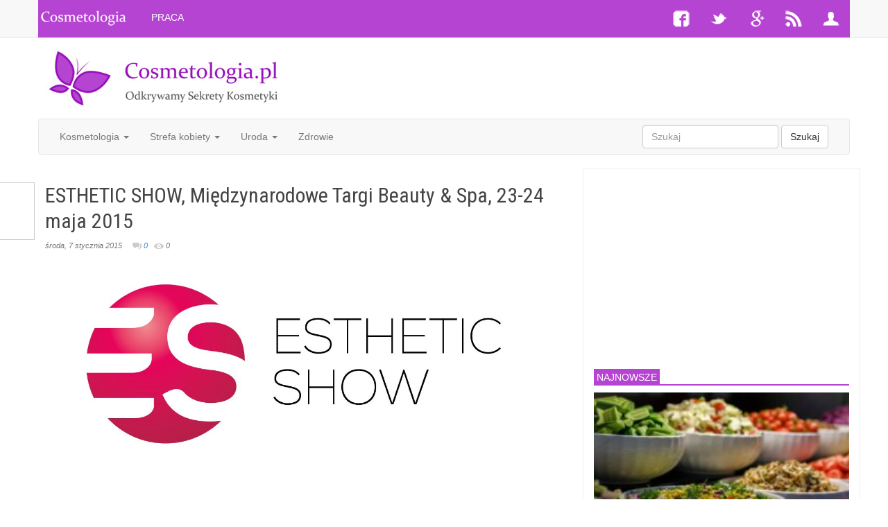

--- FILE ---
content_type: text/html; charset=UTF-8
request_url: https://cosmetologia.pl/esthetic-show-miedzynarodowe-targi-beauty-spa-23-24-maja-2015-4980.html
body_size: 15086
content:
<!DOCTYPE html PUBLIC "-//W3C//DTD XHTML 1.0 Transitional//EN" "http://www.w3.org/TR/xhtml1/DTD/xhtml1-transitional.dtd">
<html xmlns="http://www.w3.org/1999/xhtml" lang="pl-PL">

<head>
<meta http-equiv="X-UA-Compatible" content="IE=edge">
<meta name="viewport" content="width=device-width, initial-scale=1.0">
<meta http-equiv="Content-Type" content="text/html; charset=UTF-8" />
<title>  ESTHETIC SHOW, Międzynarodowe Targi Beauty &#038; Spa, 23-24 maja 2015 | Kosmetologia</title>
  		<meta name="Description" content="ESTHETIC SHOW,  Międzynarodowe Targi Beauty & Spa, które odbędą się 23-24 maja 2015 roku.  To najnowsze i nowoczesne wydarzenie dedykowane do profesjonalistów branży usług kosmetycznych, beauty, spa & wellness. To wydarzenie będące połączeniem targów (prezentacji firmowych) oraz bogatego programu merytorycznego (konferencji, workshopów, konkursów i biznesowych" />
  <meta name="Keywords" content="kosmetologia, uroda, piękno, wizaż, medycyna estetyczna, choroby skóry, kosmetyka naturalna, spa, zabiegi kosmetyczne, strefa kobiety, antykoncepcja, ciąża, macierzyństwo, pielęgnacja ciaża, dietetyka" />
<meta name="robots" content="index,follow,all" /> 
<meta name="distribution" content="global" /> 
<meta name="robots" content="NOODP" />
<meta name="language" content="PL" />
<meta name="DC.title" lang="pl" content="Kosmetologia - Odkrywamy Sekrety Kosmetyki." />
<meta name="DC.creator" content="k4art" />
<meta name="DC.subject" lang="pl" content="Portal poświęcony profesjonalnej kosmetyce i kosmetologii. Najnowsze informacje z dziedziny kosmetologii upiększającej i leczniczej." />
<meta name="DC.identifier" content="http://www.cosmetologia.pl/" />
<meta name="geo.region" content="PL-SL" />
<link href="https://cosmetologia.pl/wp-content/themes/cosmetologia/css/bootstrap.css" rel="stylesheet">
<link rel="stylesheet" href="https://cosmetologia.pl/wp-content/themes/cosmetologia/style.css" type="text/css" media="screen" />
<link rel="shortcut icon" href="https://cosmetologia.pl/wp-content/themes/cosmetologia/favicon.ico" />
<!--[if IE]><link rel="stylesheet" href="https://cosmetologia.pl/wp-content/themes/cosmetologia/ie.css" type="text/css" media="screen" /><![endif]-->
<link rel="alternate" type="application/rss+xml" title="Kosmetologia RSS Feed" href="https://cosmetologia.pl/feed" />
<link rel="pingback" href="https://cosmetologia.pl/xmlrpc.php" />

<script src="https://connect.facebook.net/en_US/all.js#xfbml=1" type="text/javascript"></script>

<meta name='robots' content='max-image-preview:large' />
	<style>img:is([sizes="auto" i], [sizes^="auto," i]) { contain-intrinsic-size: 3000px 1500px }</style>
	<link rel="alternate" type="application/rss+xml" title="Kosmetologia &raquo; ESTHETIC SHOW, Międzynarodowe Targi Beauty &#038; Spa, 23-24 maja 2015 Kanał z komentarzami" href="https://cosmetologia.pl/esthetic-show-miedzynarodowe-targi-beauty-spa-23-24-maja-2015-4980.html/feed" />
<script type="text/javascript">
/* <![CDATA[ */
window._wpemojiSettings = {"baseUrl":"https:\/\/s.w.org\/images\/core\/emoji\/16.0.1\/72x72\/","ext":".png","svgUrl":"https:\/\/s.w.org\/images\/core\/emoji\/16.0.1\/svg\/","svgExt":".svg","source":{"concatemoji":"https:\/\/cosmetologia.pl\/wp-includes\/js\/wp-emoji-release.min.js?ver=6.8.3"}};
/*! This file is auto-generated */
!function(s,n){var o,i,e;function c(e){try{var t={supportTests:e,timestamp:(new Date).valueOf()};sessionStorage.setItem(o,JSON.stringify(t))}catch(e){}}function p(e,t,n){e.clearRect(0,0,e.canvas.width,e.canvas.height),e.fillText(t,0,0);var t=new Uint32Array(e.getImageData(0,0,e.canvas.width,e.canvas.height).data),a=(e.clearRect(0,0,e.canvas.width,e.canvas.height),e.fillText(n,0,0),new Uint32Array(e.getImageData(0,0,e.canvas.width,e.canvas.height).data));return t.every(function(e,t){return e===a[t]})}function u(e,t){e.clearRect(0,0,e.canvas.width,e.canvas.height),e.fillText(t,0,0);for(var n=e.getImageData(16,16,1,1),a=0;a<n.data.length;a++)if(0!==n.data[a])return!1;return!0}function f(e,t,n,a){switch(t){case"flag":return n(e,"\ud83c\udff3\ufe0f\u200d\u26a7\ufe0f","\ud83c\udff3\ufe0f\u200b\u26a7\ufe0f")?!1:!n(e,"\ud83c\udde8\ud83c\uddf6","\ud83c\udde8\u200b\ud83c\uddf6")&&!n(e,"\ud83c\udff4\udb40\udc67\udb40\udc62\udb40\udc65\udb40\udc6e\udb40\udc67\udb40\udc7f","\ud83c\udff4\u200b\udb40\udc67\u200b\udb40\udc62\u200b\udb40\udc65\u200b\udb40\udc6e\u200b\udb40\udc67\u200b\udb40\udc7f");case"emoji":return!a(e,"\ud83e\udedf")}return!1}function g(e,t,n,a){var r="undefined"!=typeof WorkerGlobalScope&&self instanceof WorkerGlobalScope?new OffscreenCanvas(300,150):s.createElement("canvas"),o=r.getContext("2d",{willReadFrequently:!0}),i=(o.textBaseline="top",o.font="600 32px Arial",{});return e.forEach(function(e){i[e]=t(o,e,n,a)}),i}function t(e){var t=s.createElement("script");t.src=e,t.defer=!0,s.head.appendChild(t)}"undefined"!=typeof Promise&&(o="wpEmojiSettingsSupports",i=["flag","emoji"],n.supports={everything:!0,everythingExceptFlag:!0},e=new Promise(function(e){s.addEventListener("DOMContentLoaded",e,{once:!0})}),new Promise(function(t){var n=function(){try{var e=JSON.parse(sessionStorage.getItem(o));if("object"==typeof e&&"number"==typeof e.timestamp&&(new Date).valueOf()<e.timestamp+604800&&"object"==typeof e.supportTests)return e.supportTests}catch(e){}return null}();if(!n){if("undefined"!=typeof Worker&&"undefined"!=typeof OffscreenCanvas&&"undefined"!=typeof URL&&URL.createObjectURL&&"undefined"!=typeof Blob)try{var e="postMessage("+g.toString()+"("+[JSON.stringify(i),f.toString(),p.toString(),u.toString()].join(",")+"));",a=new Blob([e],{type:"text/javascript"}),r=new Worker(URL.createObjectURL(a),{name:"wpTestEmojiSupports"});return void(r.onmessage=function(e){c(n=e.data),r.terminate(),t(n)})}catch(e){}c(n=g(i,f,p,u))}t(n)}).then(function(e){for(var t in e)n.supports[t]=e[t],n.supports.everything=n.supports.everything&&n.supports[t],"flag"!==t&&(n.supports.everythingExceptFlag=n.supports.everythingExceptFlag&&n.supports[t]);n.supports.everythingExceptFlag=n.supports.everythingExceptFlag&&!n.supports.flag,n.DOMReady=!1,n.readyCallback=function(){n.DOMReady=!0}}).then(function(){return e}).then(function(){var e;n.supports.everything||(n.readyCallback(),(e=n.source||{}).concatemoji?t(e.concatemoji):e.wpemoji&&e.twemoji&&(t(e.twemoji),t(e.wpemoji)))}))}((window,document),window._wpemojiSettings);
/* ]]> */
</script>
<style id='wp-emoji-styles-inline-css' type='text/css'>

	img.wp-smiley, img.emoji {
		display: inline !important;
		border: none !important;
		box-shadow: none !important;
		height: 1em !important;
		width: 1em !important;
		margin: 0 0.07em !important;
		vertical-align: -0.1em !important;
		background: none !important;
		padding: 0 !important;
	}
</style>
<link rel='stylesheet' id='wp-block-library-css' href='https://cosmetologia.pl/wp-includes/css/dist/block-library/style.min.css?ver=6.8.3' type='text/css' media='all' />
<style id='classic-theme-styles-inline-css' type='text/css'>
/*! This file is auto-generated */
.wp-block-button__link{color:#fff;background-color:#32373c;border-radius:9999px;box-shadow:none;text-decoration:none;padding:calc(.667em + 2px) calc(1.333em + 2px);font-size:1.125em}.wp-block-file__button{background:#32373c;color:#fff;text-decoration:none}
</style>
<style id='global-styles-inline-css' type='text/css'>
:root{--wp--preset--aspect-ratio--square: 1;--wp--preset--aspect-ratio--4-3: 4/3;--wp--preset--aspect-ratio--3-4: 3/4;--wp--preset--aspect-ratio--3-2: 3/2;--wp--preset--aspect-ratio--2-3: 2/3;--wp--preset--aspect-ratio--16-9: 16/9;--wp--preset--aspect-ratio--9-16: 9/16;--wp--preset--color--black: #000000;--wp--preset--color--cyan-bluish-gray: #abb8c3;--wp--preset--color--white: #ffffff;--wp--preset--color--pale-pink: #f78da7;--wp--preset--color--vivid-red: #cf2e2e;--wp--preset--color--luminous-vivid-orange: #ff6900;--wp--preset--color--luminous-vivid-amber: #fcb900;--wp--preset--color--light-green-cyan: #7bdcb5;--wp--preset--color--vivid-green-cyan: #00d084;--wp--preset--color--pale-cyan-blue: #8ed1fc;--wp--preset--color--vivid-cyan-blue: #0693e3;--wp--preset--color--vivid-purple: #9b51e0;--wp--preset--gradient--vivid-cyan-blue-to-vivid-purple: linear-gradient(135deg,rgba(6,147,227,1) 0%,rgb(155,81,224) 100%);--wp--preset--gradient--light-green-cyan-to-vivid-green-cyan: linear-gradient(135deg,rgb(122,220,180) 0%,rgb(0,208,130) 100%);--wp--preset--gradient--luminous-vivid-amber-to-luminous-vivid-orange: linear-gradient(135deg,rgba(252,185,0,1) 0%,rgba(255,105,0,1) 100%);--wp--preset--gradient--luminous-vivid-orange-to-vivid-red: linear-gradient(135deg,rgba(255,105,0,1) 0%,rgb(207,46,46) 100%);--wp--preset--gradient--very-light-gray-to-cyan-bluish-gray: linear-gradient(135deg,rgb(238,238,238) 0%,rgb(169,184,195) 100%);--wp--preset--gradient--cool-to-warm-spectrum: linear-gradient(135deg,rgb(74,234,220) 0%,rgb(151,120,209) 20%,rgb(207,42,186) 40%,rgb(238,44,130) 60%,rgb(251,105,98) 80%,rgb(254,248,76) 100%);--wp--preset--gradient--blush-light-purple: linear-gradient(135deg,rgb(255,206,236) 0%,rgb(152,150,240) 100%);--wp--preset--gradient--blush-bordeaux: linear-gradient(135deg,rgb(254,205,165) 0%,rgb(254,45,45) 50%,rgb(107,0,62) 100%);--wp--preset--gradient--luminous-dusk: linear-gradient(135deg,rgb(255,203,112) 0%,rgb(199,81,192) 50%,rgb(65,88,208) 100%);--wp--preset--gradient--pale-ocean: linear-gradient(135deg,rgb(255,245,203) 0%,rgb(182,227,212) 50%,rgb(51,167,181) 100%);--wp--preset--gradient--electric-grass: linear-gradient(135deg,rgb(202,248,128) 0%,rgb(113,206,126) 100%);--wp--preset--gradient--midnight: linear-gradient(135deg,rgb(2,3,129) 0%,rgb(40,116,252) 100%);--wp--preset--font-size--small: 13px;--wp--preset--font-size--medium: 20px;--wp--preset--font-size--large: 36px;--wp--preset--font-size--x-large: 42px;--wp--preset--spacing--20: 0.44rem;--wp--preset--spacing--30: 0.67rem;--wp--preset--spacing--40: 1rem;--wp--preset--spacing--50: 1.5rem;--wp--preset--spacing--60: 2.25rem;--wp--preset--spacing--70: 3.38rem;--wp--preset--spacing--80: 5.06rem;--wp--preset--shadow--natural: 6px 6px 9px rgba(0, 0, 0, 0.2);--wp--preset--shadow--deep: 12px 12px 50px rgba(0, 0, 0, 0.4);--wp--preset--shadow--sharp: 6px 6px 0px rgba(0, 0, 0, 0.2);--wp--preset--shadow--outlined: 6px 6px 0px -3px rgba(255, 255, 255, 1), 6px 6px rgba(0, 0, 0, 1);--wp--preset--shadow--crisp: 6px 6px 0px rgba(0, 0, 0, 1);}:where(.is-layout-flex){gap: 0.5em;}:where(.is-layout-grid){gap: 0.5em;}body .is-layout-flex{display: flex;}.is-layout-flex{flex-wrap: wrap;align-items: center;}.is-layout-flex > :is(*, div){margin: 0;}body .is-layout-grid{display: grid;}.is-layout-grid > :is(*, div){margin: 0;}:where(.wp-block-columns.is-layout-flex){gap: 2em;}:where(.wp-block-columns.is-layout-grid){gap: 2em;}:where(.wp-block-post-template.is-layout-flex){gap: 1.25em;}:where(.wp-block-post-template.is-layout-grid){gap: 1.25em;}.has-black-color{color: var(--wp--preset--color--black) !important;}.has-cyan-bluish-gray-color{color: var(--wp--preset--color--cyan-bluish-gray) !important;}.has-white-color{color: var(--wp--preset--color--white) !important;}.has-pale-pink-color{color: var(--wp--preset--color--pale-pink) !important;}.has-vivid-red-color{color: var(--wp--preset--color--vivid-red) !important;}.has-luminous-vivid-orange-color{color: var(--wp--preset--color--luminous-vivid-orange) !important;}.has-luminous-vivid-amber-color{color: var(--wp--preset--color--luminous-vivid-amber) !important;}.has-light-green-cyan-color{color: var(--wp--preset--color--light-green-cyan) !important;}.has-vivid-green-cyan-color{color: var(--wp--preset--color--vivid-green-cyan) !important;}.has-pale-cyan-blue-color{color: var(--wp--preset--color--pale-cyan-blue) !important;}.has-vivid-cyan-blue-color{color: var(--wp--preset--color--vivid-cyan-blue) !important;}.has-vivid-purple-color{color: var(--wp--preset--color--vivid-purple) !important;}.has-black-background-color{background-color: var(--wp--preset--color--black) !important;}.has-cyan-bluish-gray-background-color{background-color: var(--wp--preset--color--cyan-bluish-gray) !important;}.has-white-background-color{background-color: var(--wp--preset--color--white) !important;}.has-pale-pink-background-color{background-color: var(--wp--preset--color--pale-pink) !important;}.has-vivid-red-background-color{background-color: var(--wp--preset--color--vivid-red) !important;}.has-luminous-vivid-orange-background-color{background-color: var(--wp--preset--color--luminous-vivid-orange) !important;}.has-luminous-vivid-amber-background-color{background-color: var(--wp--preset--color--luminous-vivid-amber) !important;}.has-light-green-cyan-background-color{background-color: var(--wp--preset--color--light-green-cyan) !important;}.has-vivid-green-cyan-background-color{background-color: var(--wp--preset--color--vivid-green-cyan) !important;}.has-pale-cyan-blue-background-color{background-color: var(--wp--preset--color--pale-cyan-blue) !important;}.has-vivid-cyan-blue-background-color{background-color: var(--wp--preset--color--vivid-cyan-blue) !important;}.has-vivid-purple-background-color{background-color: var(--wp--preset--color--vivid-purple) !important;}.has-black-border-color{border-color: var(--wp--preset--color--black) !important;}.has-cyan-bluish-gray-border-color{border-color: var(--wp--preset--color--cyan-bluish-gray) !important;}.has-white-border-color{border-color: var(--wp--preset--color--white) !important;}.has-pale-pink-border-color{border-color: var(--wp--preset--color--pale-pink) !important;}.has-vivid-red-border-color{border-color: var(--wp--preset--color--vivid-red) !important;}.has-luminous-vivid-orange-border-color{border-color: var(--wp--preset--color--luminous-vivid-orange) !important;}.has-luminous-vivid-amber-border-color{border-color: var(--wp--preset--color--luminous-vivid-amber) !important;}.has-light-green-cyan-border-color{border-color: var(--wp--preset--color--light-green-cyan) !important;}.has-vivid-green-cyan-border-color{border-color: var(--wp--preset--color--vivid-green-cyan) !important;}.has-pale-cyan-blue-border-color{border-color: var(--wp--preset--color--pale-cyan-blue) !important;}.has-vivid-cyan-blue-border-color{border-color: var(--wp--preset--color--vivid-cyan-blue) !important;}.has-vivid-purple-border-color{border-color: var(--wp--preset--color--vivid-purple) !important;}.has-vivid-cyan-blue-to-vivid-purple-gradient-background{background: var(--wp--preset--gradient--vivid-cyan-blue-to-vivid-purple) !important;}.has-light-green-cyan-to-vivid-green-cyan-gradient-background{background: var(--wp--preset--gradient--light-green-cyan-to-vivid-green-cyan) !important;}.has-luminous-vivid-amber-to-luminous-vivid-orange-gradient-background{background: var(--wp--preset--gradient--luminous-vivid-amber-to-luminous-vivid-orange) !important;}.has-luminous-vivid-orange-to-vivid-red-gradient-background{background: var(--wp--preset--gradient--luminous-vivid-orange-to-vivid-red) !important;}.has-very-light-gray-to-cyan-bluish-gray-gradient-background{background: var(--wp--preset--gradient--very-light-gray-to-cyan-bluish-gray) !important;}.has-cool-to-warm-spectrum-gradient-background{background: var(--wp--preset--gradient--cool-to-warm-spectrum) !important;}.has-blush-light-purple-gradient-background{background: var(--wp--preset--gradient--blush-light-purple) !important;}.has-blush-bordeaux-gradient-background{background: var(--wp--preset--gradient--blush-bordeaux) !important;}.has-luminous-dusk-gradient-background{background: var(--wp--preset--gradient--luminous-dusk) !important;}.has-pale-ocean-gradient-background{background: var(--wp--preset--gradient--pale-ocean) !important;}.has-electric-grass-gradient-background{background: var(--wp--preset--gradient--electric-grass) !important;}.has-midnight-gradient-background{background: var(--wp--preset--gradient--midnight) !important;}.has-small-font-size{font-size: var(--wp--preset--font-size--small) !important;}.has-medium-font-size{font-size: var(--wp--preset--font-size--medium) !important;}.has-large-font-size{font-size: var(--wp--preset--font-size--large) !important;}.has-x-large-font-size{font-size: var(--wp--preset--font-size--x-large) !important;}
:where(.wp-block-post-template.is-layout-flex){gap: 1.25em;}:where(.wp-block-post-template.is-layout-grid){gap: 1.25em;}
:where(.wp-block-columns.is-layout-flex){gap: 2em;}:where(.wp-block-columns.is-layout-grid){gap: 2em;}
:root :where(.wp-block-pullquote){font-size: 1.5em;line-height: 1.6;}
</style>
<link rel="https://api.w.org/" href="https://cosmetologia.pl/wp-json/" /><link rel="alternate" title="JSON" type="application/json" href="https://cosmetologia.pl/wp-json/wp/v2/posts/4980" /><link rel="EditURI" type="application/rsd+xml" title="RSD" href="https://cosmetologia.pl/xmlrpc.php?rsd" />
<meta name="generator" content="WordPress 6.8.3" />
<link rel="canonical" href="https://cosmetologia.pl/esthetic-show-miedzynarodowe-targi-beauty-spa-23-24-maja-2015-4980.html" />
<link rel='shortlink' href='https://cosmetologia.pl/?p=4980' />
<link rel="alternate" title="oEmbed (JSON)" type="application/json+oembed" href="https://cosmetologia.pl/wp-json/oembed/1.0/embed?url=https%3A%2F%2Fcosmetologia.pl%2Festhetic-show-miedzynarodowe-targi-beauty-spa-23-24-maja-2015-4980.html" />
<link rel="alternate" title="oEmbed (XML)" type="text/xml+oembed" href="https://cosmetologia.pl/wp-json/oembed/1.0/embed?url=https%3A%2F%2Fcosmetologia.pl%2Festhetic-show-miedzynarodowe-targi-beauty-spa-23-24-maja-2015-4980.html&#038;format=xml" />
<meta property="og:title" content="ESTHETIC SHOW, Międzynarodowe Targi Beauty &#038; Spa, 23-24 maja 2015" />
<meta property="og:type" content="article" />
<meta property="og:image" content="http://cosmetologia.pl/wp-content/uploads/2015/01/logo-esthetic-show.jpg" />
<meta property="og:url" content="https://cosmetologia.pl/esthetic-show-miedzynarodowe-targi-beauty-spa-23-24-maja-2015-4980.html" />
<meta property="og:description" content="ESTHETIC SHOW, Międzynarodowe Targi Beauty &#038; Spa, które odbędą się 23-24 maja 2015 roku. To najnowsze i nowoczesne wydarzenie dedykowane do profesjonalistów branży usług kosmetycznych, beauty, spa &#038; wellness. To wydarzenie będące połączeniem targów (prezentacji firmowych) oraz bogatego programu merytorycznego (konferencji, workshopów, konkursów i biznesowych spotkań). ESTHETIC SHOW oferuje pełen zakres tematyczny, odpowiadający najnowszym trendom [...]" />
<meta property="og:site_name" content="Kosmetologia" />


<!-- Google Tag Manager -->
<script>(function(w,d,s,l,i){w[l]=w[l]||[];w[l].push({'gtm.start':
new Date().getTime(),event:'gtm.js'});var f=d.getElementsByTagName(s)[0],
j=d.createElement(s),dl=l!='dataLayer'?'&l='+l:'';j.async=true;j.src=
'https://www.googletagmanager.com/gtm.js?id='+i+dl;f.parentNode.insertBefore(j,f);
})(window,document,'script','dataLayer','GTM-PRVM7JDV');</script>
<!-- End Google Tag Manager -->

</head>

<body>
<!-- Google Tag Manager (noscript) -->
<noscript><iframe src="https://www.googletagmanager.com/ns.html?id=GTM-PRVM7JDV"
height="0" width="0" style="display:none;visibility:hidden"></iframe></noscript>
<!-- End Google Tag Manager (noscript) -->

<!-- Fixed navbar -->
    <div class="navbar navbar-default navbar-fixed-top hidden-xs" role="navigation">
      <div class="container">
        <div class="navbar-header">
          <!--<button type="button" class="navbar-toggle" data-toggle="collapse" data-target=".navbar-collapse">
            <span class="sr-only">Toggle navigation</span>
            <span class="icon-bar"></span>
            <span class="icon-bar"></span>
            <span class="icon-bar"></span> 
          </button>-->
          <a class="navbar-brand" href="http://www.cosmetologia.pl/"><img src="https://cosmetologia.pl/wp-content/themes/cosmetologia/images/cosmetologia.png" alt="Kosmetologia - Odkrywamy Sekrety Kosmetyki" /></a>
        </div>
        <div class="navbar-collapse collapse">
          <ul class="nav navbar-nav">
            <li><a href="https://www.cosmetologia.pl/praca/" title="Oferty pracy kosmetolog, dermatolog, kosmetyczka, wizażystka">PRACA</a></li>
            <!--<li><a href="#">WYDARZENIA</a></li>
            <li><a href="#">SZKOLENIA</a></li>-->
          </ul>
          <ul class="nav navbar-nav navbar-right">
            <li><a href="https://www.facebook.com/pages/Kosmetologia-Odkrywamy-Sekrety-Kosmetyki/180764905275232"><img src="https://cosmetologia.pl/wp-content/themes/cosmetologia/images/facebook.png" alt="Facebook" /></a></li>
            <li><a href="https://twitter.com/cosmetologiapl"><img src="https://cosmetologia.pl/wp-content/themes/cosmetologia/images/twitter.png" alt="Twitter" /></a></li>
			<li><a href="https://plus.google.com/+CosmetologiaPl"><img src="https://cosmetologia.pl/wp-content/themes/cosmetologia/images/google.png" alt="Google Plus" /></a></li>
			<li><a href="https://www.cosmetologia.pl/feed"><img src="https://cosmetologia.pl/wp-content/themes/cosmetologia/images/rss.png" alt="RSS reader" /></a></li>
			<li><a href="#"><img src="https://cosmetologia.pl/wp-content/themes/cosmetologia/images/vcard.png" alt="Profile" /></a></li>
          </ul>
        </div><!--/.nav-collapse -->
      </div>
    </div>
	
	

<div class="navmenu navmenu-default navmenu-fixed-left offcanvas">
      <a class="navmenu-brand" href="#">Kosmetologia</a>
      <ul class="nav navmenu-nav">
        	<li class="cat-item cat-item-3"><a href="https://cosmetologia.pl/category/kosmetologia/choroby-skory">Choroby skóry</a>
</li>
	<li class="cat-item cat-item-21"><a href="https://cosmetologia.pl/category/kosmetologia/kosmetyka-naturalna">Kosmetyka naturalna</a>
</li>
	<li class="cat-item cat-item-7"><a href="https://cosmetologia.pl/category/kosmetologia/medycyna-estetyczna">Medycyna estetyczna</a>
</li>
	<li class="cat-item cat-item-10"><a href="https://cosmetologia.pl/category/kosmetologia/nowe-technologie">Nowe technologie</a>
</li>
	<li class="cat-item cat-item-9"><a href="https://cosmetologia.pl/category/kosmetologia/spa">Spa</a>
</li>
	<li class="cat-item cat-item-6"><a href="https://cosmetologia.pl/category/kosmetologia/zabiegi-kosmetyczne">Zabiegi kosmetyczne</a>
</li>
      </ul>
      <ul class="nav navmenu-nav">
        <li><a href="#">Link</a></li>
        <li><a href="#">Link</a></li>
        <li><a href="#">Link</a></li>
        <li class="dropdown">
          <a href="#" class="dropdown-toggle" data-toggle="dropdown">Dropdown <b class="caret"></b></a>
          <ul class="dropdown-menu navmenu-nav">
            <li><a href="#">Action</a></li>
            <li><a href="#">Another action</a></li>
            <li><a href="#">Something else here</a></li>
            <li class="divider"></li>
            <li class="dropdown-header">Nav header</li>
            <li><a href="#">Separated link</a></li>
            <li><a href="#">One more separated link</a></li>
          </ul>
        </li>
      </ul>
    </div>

    <div class="navbar navbar-default navbar-fixed-top visible-xs">
      <button type="button" class="navbar-toggle" data-toggle="offcanvas" data-target=".navmenu" data-canvas="body">
        <span class="icon-bar"></span>
        <span class="icon-bar"></span>
        <span class="icon-bar"></span>
      </button>
	  <a class="navbar-brand" href="http://www.cosmetologia.pl/"><img src="https://cosmetologia.pl/wp-content/themes/cosmetologia/images/cosmetologia.png" alt="Kosmetologia - Odkrywamy Sekrety Kosmetyki" /></a>
    </div>	
	


<div class="container header">
      <!-- Three columns of text below the carousel -->
      <div class="row">
        <div class="col-md-4 hidden-xs hidden-sm">
          <a href="http://www.cosmetologia.pl" title="Kosmetologia - Odkrywamy Sekrety Kosmetyki"><img src="https://cosmetologia.pl/wp-content/themes/cosmetologia/images/cosmetologia.jpg" alt="Kosmetologia - Odkrywamy Sekrety Kosmetyki" /></a>
        </div><!-- /.col-lg-4 -->
        <div class="col-md-8" style="text-align:center;">
          <div class="visible-lg">
			<script async src="//pagead2.googlesyndication.com/pagead/js/adsbygoogle.js"></script>
			<ins class="adsbygoogle"
				 style="display:inline-block;width:728px;height:90px"
				 data-ad-client="ca-pub-6736761165180391"
				 data-ad-slot="5926394364"></ins>
			<script>
			(adsbygoogle = window.adsbygoogle || []).push({});
			</script>
		  </div>
		  <div class="hidden-lg">
			<script async src="//pagead2.googlesyndication.com/pagead/js/adsbygoogle.js"></script>
			<!-- cosmetologia1 -->
			<ins class="adsbygoogle"
				 style="display:inline-block;width:468px;height:60px"
				 data-ad-client="ca-pub-6736761165180391"
				 data-ad-slot="8342284575"></ins>
			<script>
			(adsbygoogle = window.adsbygoogle || []).push({});
			</script>
		  </div>
        </div><!-- /.col-lg-4 -->
      </div><!-- /.row -->
</div>



<div id="nav" class="container hidden-xs">
<nav class="navbar navbar-default navbar-static" role="navigation">
  <!-- Collect the nav links, forms, and other content for toggling -->
  <div class="collapse navbar-collapse" id="bs-example-navbar-collapse-1">
    <ul class="nav navbar-nav">
      <!--<li class="active"><a href="#"><img src="/images/home.png"></a></li>-->
      <li class="dropdown">
        <a href="http://www.cosmetologia.pl/kosmetologia" class="dropdown-toggle" data-hover="dropdown">Kosmetologia <b class="caret"></b></a>
        <ul class="dropdown-menu">
          	<li class="cat-item cat-item-3"><a href="https://cosmetologia.pl/category/kosmetologia/choroby-skory">Choroby skóry</a>
</li>
	<li class="cat-item cat-item-21"><a href="https://cosmetologia.pl/category/kosmetologia/kosmetyka-naturalna">Kosmetyka naturalna</a>
</li>
	<li class="cat-item cat-item-7"><a href="https://cosmetologia.pl/category/kosmetologia/medycyna-estetyczna">Medycyna estetyczna</a>
</li>
	<li class="cat-item cat-item-10"><a href="https://cosmetologia.pl/category/kosmetologia/nowe-technologie">Nowe technologie</a>
</li>
	<li class="cat-item cat-item-9"><a href="https://cosmetologia.pl/category/kosmetologia/spa">Spa</a>
</li>
	<li class="cat-item cat-item-6"><a href="https://cosmetologia.pl/category/kosmetologia/zabiegi-kosmetyczne">Zabiegi kosmetyczne</a>
</li>
        </ul>
      </li>
	  <li class="dropdown">
        <a href="http://www.cosmetologia.pl/strefa-kobiety" class="dropdown-toggle" data-hover="dropdown">Strefa kobiety <b class="caret"></b></a>
        <ul class="dropdown-menu">
          	<li class="cat-item cat-item-18"><a href="https://cosmetologia.pl/category/strefa-kobiety/antykoncepcja">Antykoncepcja</a>
</li>
	<li class="cat-item cat-item-19"><a href="https://cosmetologia.pl/category/strefa-kobiety/ciaza">Ciąża</a>
</li>
	<li class="cat-item cat-item-20"><a href="https://cosmetologia.pl/category/strefa-kobiety/macierzynstwo">Macierzyństwo</a>
</li>
        </ul>
      </li>
	   <li class="dropdown">
        <a href="http://www.cosmetologia.pl/uroda-piekno" class="dropdown-toggle" data-hover="dropdown">Uroda <b class="caret"></b></a>
        <ul class="dropdown-menu">
          	<li class="cat-item cat-item-16"><a href="https://cosmetologia.pl/category/uroda-piekno/katalog-kosmetykow">Katalog kosmetyków</a>
</li>
	<li class="cat-item cat-item-11"><a href="https://cosmetologia.pl/category/uroda-piekno/pielegnacja-ciala">Pielęgnacja ciała</a>
</li>
	<li class="cat-item cat-item-14"><a href="https://cosmetologia.pl/category/uroda-piekno/pielegnacja-paznokci">Pielęgnacja paznokci</a>
</li>
	<li class="cat-item cat-item-12"><a href="https://cosmetologia.pl/category/uroda-piekno/pielegnacja-twarzy">Pielęgnacja twarzy</a>
</li>
	<li class="cat-item cat-item-13"><a href="https://cosmetologia.pl/category/uroda-piekno/pielegnacja-wlosow">Pielęgnacja włosów</a>
</li>
	<li class="cat-item cat-item-15"><a href="https://cosmetologia.pl/category/uroda-piekno/wizaz">Wizaż</a>
</li>
        </ul>
      </li>
	  <li><a href="http://www.cosmetologia.pl/zdrowie-dietetyka">Zdrowie</a></li>
    </ul>
	<form class="navbar-form navbar-right" role="search" method="get" id="searchform" action="http://www.cosmetologia.pl/">
      <div class="form-group">
        <input type="text" class="form-control" placeholder="Szukaj" name="s" id="s">
      </div>
      <button type="submit" class="btn btn-default">Szukaj</button>
    </form>
  </div><!-- /.navbar-collapse -->
</nav>

</div> <!-- /.container -->





<div class="container">
<div class="row">
<div class="col-sm-8">

<div class="single">	

<div id="main_nav">
	<div style="float:left; width:55px; height:70px; margin:0 0 0 2px;">
		<script  type="text/javascript">
		//<![CDATA[
		document.write('<fb:like href="https://cosmetologia.pl/esthetic-show-miedzynarodowe-targi-beauty-spa-23-24-maja-2015-4980.html" layout="box_count" show_faces="false" width="65" action="like" font="arial" colorscheme="light"><\/fb:like>');
		//]]>
		</script>
	</div>
	<div style="float:left; width:55px; margin:0 15px 5px 0;">
			<!-- Umieść ten tag w miejscu, w którym ma być widoczny przycisk +1. -->
			<div class="g-plusone" data-size="tall"></div>

			<!-- Umieść ten tag po ostatnim tagu widżetu przycisk +1. -->
			<script type="text/javascript">
			  window.___gcfg = {lang: 'pl'};

			  (function() {
				var po = document.createElement('script'); po.type = 'text/javascript'; po.async = true;
				po.src = 'https://apis.google.com/js/platform.js';
				var s = document.getElementsByTagName('script')[0]; s.parentNode.insertBefore(po, s);
			  })();
			</script>
	</div>   
	<!-- AddThis Button BEGIN -->
	<div class="addthis_toolbox addthis_default_style ">
	<a class="addthis_counter"></a>
	</div>
	<script type="text/javascript" src="https://s7.addthis.com/js/250/addthis_widget.js#pubid=xa-4e4138d510ea9cf4"></script>
	<!-- AddThis Button END -->
</div>

<div class="breadcrumbs">
    </div>

			
	<article id="post-4980" class="post-4980 post" itemscope itemtype="https://schema.org/Article">
		<header>
			<h1 itemprop="name" class="entry-title"><a href="https://cosmetologia.pl/esthetic-show-miedzynarodowe-targi-beauty-spa-23-24-maja-2015-4980.html" class="news">ESTHETIC SHOW, Międzynarodowe Targi Beauty &#038; Spa, 23-24 maja 2015</a></h1>
						<div class="meta-info">
			<time  itemprop="dateCreated" class="entry-date updated" datetime="2015-01-07T18:13:18+01:00" >środa, 7 stycznia 2015</time>
			<meta itemprop="interactionCount" content="UserComments:0"/>
			&nbsp;&nbsp;&nbsp;
			<a href="https://cosmetologia.pl/esthetic-show-miedzynarodowe-targi-beauty-spa-23-24-maja-2015-4980.html#comments"><img src="https://cosmetologia.pl/wp-content/themes/cosmetologia/images/komentarz.png" alt="komentarze" /> 0</a>
			 &nbsp; <img src="https://cosmetologia.pl/wp-content/themes/cosmetologia/images/reads.png" alt="czytano" style="width:14px; height:8px; margin:0;" /> 0			</div>
		</header>
				<div class="post-thumbnail">
			<img width="1273" height="663" src="https://cosmetologia.pl/wp-content/uploads/2015/01/logo-esthetic-show.jpg" class="attachment-post-thumbnail size-post-thumbnail wp-post-image" alt="" decoding="async" fetchpriority="high" srcset="https://cosmetologia.pl/wp-content/uploads/2015/01/logo-esthetic-show.jpg 1273w, https://cosmetologia.pl/wp-content/uploads/2015/01/logo-esthetic-show-240x125.jpg 240w, https://cosmetologia.pl/wp-content/uploads/2015/01/logo-esthetic-show-1024x533.jpg 1024w" sizes="(max-width: 1273px) 100vw, 1273px" />		</div>
		<p>
				<p><strong>ESTHETIC SHOW,  Międzynarodowe Targi Beauty &#038; Spa, które odbędą się <strong>23-24 maja 2015 roku</strong>.  To najnowsze i nowoczesne wydarzenie dedykowane do profesjonalistów branży usług kosmetycznych, beauty, spa &#038; wellness. To wydarzenie będące połączeniem targów (prezentacji firmowych) oraz bogatego programu merytorycznego (konferencji, workshopów, konkursów i biznesowych spotkań). </strong></p>
		<div class="centruj">
		   <script async src="//pagead2.googlesyndication.com/pagead/js/adsbygoogle.js"></script>
			<!-- cosmetologia7 -->
			<ins class="adsbygoogle"
				 style="display:inline-block;width:728px;height:90px"
				 data-ad-client="ca-pub-6736761165180391"
				 data-ad-slot="5926394364"></ins>
			<script>
			(adsbygoogle = window.adsbygoogle || []).push({});
			</script>
		</div>
		<br/>
		<p>ESTHETIC SHOW oferuje pełen zakres tematyczny, odpowiadający najnowszym trendom w usługach beauty &#038; spa: nowoczesna kosmetologia, medycyna estetyczna, spa, wellness, kosmetyka kolorowa, manicure, pedicure, a także szereg rozwiązań wsparcia biznesu z zakresu: marketingu, zarządzania, sprzedaży, edukacji. </p>
<p>Zadaniem ESTHETIC SHOW jest przynieść odwiedzającym jak najwięcej praktycznych podpowiedzi, a nawet gotowych rozwiązań,  jak nadać nową jakość waszemu biznesowi. Między innymi dlatego też przygotowaliśmy dla was targową strefę konsultacji, gdzie eksperci (prawnicy, specjaliści od sprzedaży, szkoleń, marketingu, ubezpieczeń, etc.) odpowiedzą na każde pytanie. </p>
<p>Zakres tematyczny targów i ich program został przygotowany tak, aby każdy profesjonalista, niezależnie czy reprezentuje mały gabinet kosmetyczny czy duże hotelowe spa, mógł znaleźć odpowiedź na jedno, zasadnicze pytanie – jak dziś skutecznie wyróżnić się na rynku, a przez to pozyskać więcej klientów.</p>
<p><strong>MOCNE STRONY</strong></p>
<p>Bogaty program konferencyjno-warsztatowy, czyli kongresy odpowiadające zakresowi tematycznemu targów:</p>
<p>&#8211; konferencja kosmetyczna<br />
&#8211; konferencja spa &#038; wellness<br />
&#8211; konferencja medycyny estetycznej<br />
&#8211; konferencja rozwiązań biznesowych beauty &#038; spa</p>
<p>Jedyne w Polsce wyspecjalizowane targi dla inwestorów branży spa &#038; wellness :</p>
<p>&#8211; dedykowana, wyodrębniona strefa stoisk targowych: dzięki temu łatwiej trafisz do firm i rozwiązań, których poszukujesz, a nie będziesz błądził wśród, tych które Cię zupełnie nie obchodzą<br />
&#8211; całodzienny kongres z programem poświęconym WYŁĄCZNIE rozwiązaniom i trendom dla biznesu spa&#038;wellness<br />
prezentacje nowości zabiegowych i produktowych</p>
<p>Klarowna segmentacja tematyczna targów:</p>
<p>Czytelnie wydzielone 4 strefy tematyczne :<br />
kosmetyka * spa &#038; wellness * medycyna estetyczna * biznes</p>
<p>W każdej strefie znajduje się dedykowana jej sala konferencyjna z całodniowym programem wykładów i prezentacji premierowych, co zdecydowanie ułatwia dotarcie na wybrane wykłady.</p>
<p>Punkty konsultacyjne – bezpłatne porady eksperckie dla uczestników targów.</p>
<p>Możliwość uzyskania bezpłatnej porady prawnej, ubezpieczeniowej, biznesowej, a także z zakresu: architektury wnętrz, promocji, marketingu, wyposażenia salonów i spa, nowinek rynkowych etc.</p>
<p>Bogaty program imprez towarzyszących o charakterze show:</p>
<p>&#8211; Mistrzostwa Makijażu dla profesjonalistów<br />
&#8211; Mistrzostwa Makijażu dla szkół<br />
&#8211; Mistrzostwa Stylizacji paznokci<br />
&#8211; Mistrzostwa Fotografii o tematyce kosmetycznej &#038;spa<br />
&#8211; inne</p>
<p>Strefa VIP &#8211; osobna przestrzeń do biznesowych spotkań dla kontrahentów.</p>
<p><strong>MIEJSCE<br />
Warszawskie Centrum EXPO XXI<br />
HALA 1, ul. Prądzyńskiego 12/14</strong></p>
<p>Więcej informacji znajdziecie na: <a href="http://estheticshow.pl/">estheticshow.pl</a></p>
		<footer>
			<ul class="tags"><li><a href="https://cosmetologia.pl/tag/esthetic-show" rel="tag">ESTHETIC SHOW</a></li><li><a href="https://cosmetologia.pl/tag/targi-2" rel="tag">targi</a></li><li><a href="https://cosmetologia.pl/tag/targi-2015" rel="tag">targi 2015</a></li><li><a href="https://cosmetologia.pl/tag/targi-kosmetyczne" rel="tag">targi kosmetyczne</a></li></ul>		</footer>
		
								</p>
		</article>

	
<div class="tytul"><span>PODOBNE ARTYKUŁY</span></div>
	<div class="row">
	
	<div class="col-sm-6 related">
		<a rel="external" href="https://cosmetologia.pl/18-targi-beauty-forum-7-8-marzec-2015-4996.html"></a><br />
		<a rel="external" href="https://cosmetologia.pl/18-targi-beauty-forum-7-8-marzec-2015-4996.html">18. Targi BEAUTY FORUM, 7 &#8211; 8 marzec 2015</a>
		<div class="meta-info">
						<time itemprop="dateCreated" class="entry-date updated" datetime="2015-01-07T19:05:03+01:00">7 stycznia 2015</time>
						<meta itemprop="interactionCount" content="UserComments:0"> &nbsp; <img src="https://cosmetologia.pl/wp-content/themes/cosmetologia/images/komentarz.png" alt="komentarze" style="width:13px; height:10px; margin:0;" /> 0					</div>
		
	</div>
	
		
	<div class="col-sm-6 related">
		<a rel="external" href="https://cosmetologia.pl/31-miedzynarodowy-kongres-i-targi-kosmetyczne-lne-spa-11-12-kwietnia-2015-4993.html"></a><br />
		<a rel="external" href="https://cosmetologia.pl/31-miedzynarodowy-kongres-i-targi-kosmetyczne-lne-spa-11-12-kwietnia-2015-4993.html">31. Międzynarodowy Kongres i Targi Kosmetyczne LNE &#038; spa, 11-12 kwietnia 2015</a>
		<div class="meta-info">
						<time itemprop="dateCreated" class="entry-date updated" datetime="2015-01-07T18:53:24+01:00">7 stycznia 2015</time>
						<meta itemprop="interactionCount" content="UserComments:0"> &nbsp; <img src="https://cosmetologia.pl/wp-content/themes/cosmetologia/images/komentarz.png" alt="komentarze" style="width:13px; height:10px; margin:0;" /> 0					</div>
		
	</div>
	
		</div>

<div class="tytul"><span>SOCIAL</span></div>
<iframe src="//www.facebook.com/plugins/likebox.php?href=https%3A%2F%2Fwww.facebook.com%2Fpages%2FKosmetologia-Odkrywamy-Sekrety-Kosmetyki%2F180764905275232&amp;width&amp;height=256&amp;colorscheme=light&amp;show_faces=true&amp;header=false&amp;stream=false&amp;show_border=true&amp;appId=192509127442869" scrolling="no" frameborder="0" style="border:none; overflow:hidden; height:256px;" allowTransparency="true"></iframe>

<!-- Place this tag where you want the widget to render. -->
<div class="g-page" data-href="//plus.google.com/101145737713674140482" data-showtagline="false" data-rel="publisher"></div>

<!-- Place this tag after the last widget tag. -->
<script type="text/javascript">
  (function() {
    var po = document.createElement('script'); po.type = 'text/javascript'; po.async = true;
    po.src = 'https://apis.google.com/js/platform.js';
    var s = document.getElementsByTagName('script')[0]; s.parentNode.insertBefore(po, s);
  })();
</script>
	
<div style="font-size:12px; width:100%; margin-top:15px;">
		
<!-- You can start editing here. -->


			<!-- If comments are open, but there are no comments. -->

	
	<div id="respond" class="comment-respond">
		<h3 id="reply-title" class="comment-reply-title">Dodaj komentarz <small><a rel="nofollow" id="cancel-comment-reply-link" href="/esthetic-show-miedzynarodowe-targi-beauty-spa-23-24-maja-2015-4980.html#respond" style="display:none;">Anuluj pisanie odpowiedzi</a></small></h3><p class="must-log-in">Musisz się <a href="https://cosmetologia.pl/wp-login.php?redirect_to=https%3A%2F%2Fcosmetologia.pl%2Festhetic-show-miedzynarodowe-targi-beauty-spa-23-24-maja-2015-4980.html">zalogować</a>, aby móc dodać komentarz.</p>	</div><!-- #respond -->
	</div>		
						
				<div class="center"></div>
		<div class="center"></div>
				
				
		
</div>	

</div>
	<div class="col-sm-4 single-sidebar">
		<div class="visible-lg">
			<script async src="//pagead2.googlesyndication.com/pagead/js/adsbygoogle.js"></script>
			<!-- 336x280 -->
			<ins class="adsbygoogle"
				 style="display:inline-block;width:336px;height:280px"
				 data-ad-client="ca-pub-6736761165180391"
				 data-ad-slot="9337790204"></ins>
			<script>
			(adsbygoogle = window.adsbygoogle || []).push({});
			</script>
		</div>
		<div class="hidden-lg">
			<script async src="//pagead2.googlesyndication.com/pagead/js/adsbygoogle.js"></script>
			<!-- 250x250 -->
			<ins class="adsbygoogle"
				 style="display:inline-block;width:250px;height:250px"
				 data-ad-client="ca-pub-6736761165180391"
				 data-ad-slot="6958906261"></ins>
			<script>
			(adsbygoogle = window.adsbygoogle || []).push({});
			</script>
		</div>
		
		<div class="tytul">
			<span>NAJNOWSZE</span>
		</div>
							<div class="nimage" itemscope="" itemtype="https://schema.org/Article">
				<a href="https://cosmetologia.pl/czy-dieta-biblijna-dobrze-wplywa-na-zdrowie-5285.html" rel="bookmark" title="Czy dieta biblijna dobrze wpływa na zdrowie?"><img width="240" height="134" src="https://cosmetologia.pl/wp-content/uploads/2025/12/zdj-240x134.jpg" class="attachment-medium size-medium wp-post-image" alt="" decoding="async" loading="lazy" srcset="https://cosmetologia.pl/wp-content/uploads/2025/12/zdj-240x134.jpg 240w, https://cosmetologia.pl/wp-content/uploads/2025/12/zdj-1024x573.jpg 1024w, https://cosmetologia.pl/wp-content/uploads/2025/12/zdj-768x430.jpg 768w, https://cosmetologia.pl/wp-content/uploads/2025/12/zdj.jpg 1250w" sizes="auto, (max-width: 240px) 100vw, 240px" /></a>
				<h2><a href="https://cosmetologia.pl/czy-dieta-biblijna-dobrze-wplywa-na-zdrowie-5285.html">Czy dieta biblijna dobrze wpływa na zdrowie?</a></h2>
				<div class="meta-info">
					<time itemprop="dateCreated" class="entry-date updated" datetime="2025-12-09T10:24:16+01:00">9 grudnia 2025</time>
					<meta itemprop="interactionCount" content="UserComments:0"> &nbsp; <img src="https://cosmetologia.pl/wp-content/themes/cosmetologia/images/komentarz.png" alt="komentarze" style="width:13px; height:10px; margin:0;" /> 0					<!-- &nbsp; <img src="/images/reads.png" alt="czytano" style="width:14px; height:8px; margin:0;" />  -->
				</div>
			</div>
							<div class="nimages" itemscope="" itemtype="https://schema.org/Article">
				<div class="thumb-wrap">
					<a href="https://cosmetologia.pl/jak-rozpoznac-oryginalne-mydlo-aleppo-przewodnik-krok-po-kroku-5280.html" rel="bookmark" title="Jak rozpoznać oryginalne Mydło Aleppo – przewodnik krok po kroku"><img width="150" height="150" src="https://cosmetologia.pl/wp-content/uploads/2025/11/mydlo-aleppo-najel-150x150.jpg" class="attachment-thumbnail size-thumbnail wp-post-image" alt="" decoding="async" loading="lazy" srcset="https://cosmetologia.pl/wp-content/uploads/2025/11/mydlo-aleppo-najel-150x150.jpg 150w, https://cosmetologia.pl/wp-content/uploads/2025/11/mydlo-aleppo-najel-240x240.jpg 240w, https://cosmetologia.pl/wp-content/uploads/2025/11/mydlo-aleppo-najel-768x768.jpg 768w, https://cosmetologia.pl/wp-content/uploads/2025/11/mydlo-aleppo-najel.jpg 800w" sizes="auto, (max-width: 150px) 100vw, 150px" /></a>
				</div>
				<div class="item-details">
					<h3 itemprop="name" class="entry-title">
						<a itemprop="url" href="https://cosmetologia.pl/jak-rozpoznac-oryginalne-mydlo-aleppo-przewodnik-krok-po-kroku-5280.html" rel="bookmark" title="Jak rozpoznać oryginalne Mydło Aleppo – przewodnik krok po kroku">Jak rozpoznać oryginalne Mydło Aleppo – przewodnik krok po kroku</a>
					</h3>
					<div class="meta-info">
						<time itemprop="dateCreated" class="entry-date updated" datetime="2025-11-12T08:49:12+01:00">12 listopada 2025</time>
						<meta itemprop="interactionCount" content="UserComments:0"> &nbsp; <img src="https://cosmetologia.pl/wp-content/themes/cosmetologia/images/komentarz.png" alt="komentarze" /> 0						<!-- &nbsp; <img src="/images/reads.png" alt="czytano" style="width:14px; height:8px; margin:0;" />  -->
					</div>
				</div>
			</div>
			
							<div class="nimages" itemscope="" itemtype="https://schema.org/Article">
				<div class="thumb-wrap">
					<a href="https://cosmetologia.pl/wplyw-dymu-tytoniowego-na-skore-i-sposoby-jej-regeneracji-5276.html" rel="bookmark" title="Wpływ dymu tytoniowego na skórę i sposoby jej regeneracji"><img width="150" height="150" src="https://cosmetologia.pl/wp-content/uploads/2025/10/dym-papierosa-150x150.webp" class="attachment-thumbnail size-thumbnail wp-post-image" alt="" decoding="async" loading="lazy" /></a>
				</div>
				<div class="item-details">
					<h3 itemprop="name" class="entry-title">
						<a itemprop="url" href="https://cosmetologia.pl/wplyw-dymu-tytoniowego-na-skore-i-sposoby-jej-regeneracji-5276.html" rel="bookmark" title="Wpływ dymu tytoniowego na skórę i sposoby jej regeneracji">Wpływ dymu tytoniowego na skórę i sposoby jej regeneracji</a>
					</h3>
					<div class="meta-info">
						<time itemprop="dateCreated" class="entry-date updated" datetime="2025-10-13T08:13:32+02:00">13 października 2025</time>
						<meta itemprop="interactionCount" content="UserComments:0"> &nbsp; <img src="https://cosmetologia.pl/wp-content/themes/cosmetologia/images/komentarz.png" alt="komentarze" /> 0						<!-- &nbsp; <img src="/images/reads.png" alt="czytano" style="width:14px; height:8px; margin:0;" />  -->
					</div>
				</div>
			</div>
			
							<div class="nimages" itemscope="" itemtype="https://schema.org/Article">
				<div class="thumb-wrap">
					<a href="https://cosmetologia.pl/mikrobiom-skory-jak-kosmetyki-wplywaja-na-naturalna-rownowage-bakteryjna-5272.html" rel="bookmark" title="Mikrobiom skóry – jak kosmetyki wpływają na naturalną równowagę bakteryjną?"><img width="150" height="150" src="https://cosmetologia.pl/wp-content/uploads/2025/10/mikrobiom-skory-150x150.png" class="attachment-thumbnail size-thumbnail wp-post-image" alt="" decoding="async" loading="lazy" /></a>
				</div>
				<div class="item-details">
					<h3 itemprop="name" class="entry-title">
						<a itemprop="url" href="https://cosmetologia.pl/mikrobiom-skory-jak-kosmetyki-wplywaja-na-naturalna-rownowage-bakteryjna-5272.html" rel="bookmark" title="Mikrobiom skóry – jak kosmetyki wpływają na naturalną równowagę bakteryjną?">Mikrobiom skóry – jak kosmetyki wpływają na naturalną równowagę bakteryjną?</a>
					</h3>
					<div class="meta-info">
						<time itemprop="dateCreated" class="entry-date updated" datetime="2025-10-02T08:47:51+02:00">2 października 2025</time>
						<meta itemprop="interactionCount" content="UserComments:0"> &nbsp; <img src="https://cosmetologia.pl/wp-content/themes/cosmetologia/images/komentarz.png" alt="komentarze" /> 0						<!-- &nbsp; <img src="/images/reads.png" alt="czytano" style="width:14px; height:8px; margin:0;" />  -->
					</div>
				</div>
			</div>
			
							<div class="nimages" itemscope="" itemtype="https://schema.org/Article">
				<div class="thumb-wrap">
					<a href="https://cosmetologia.pl/egzosomy-w-pielegnacji-skory-przelomowe-substancje-aktywne-5269.html" rel="bookmark" title="Egzosomy w pielęgnacji skóry – przełomowe substancje aktywne"><img width="150" height="150" src="https://cosmetologia.pl/wp-content/uploads/2025/09/egzosomy-150x150.jpg" class="attachment-thumbnail size-thumbnail wp-post-image" alt="" decoding="async" loading="lazy" /></a>
				</div>
				<div class="item-details">
					<h3 itemprop="name" class="entry-title">
						<a itemprop="url" href="https://cosmetologia.pl/egzosomy-w-pielegnacji-skory-przelomowe-substancje-aktywne-5269.html" rel="bookmark" title="Egzosomy w pielęgnacji skóry – przełomowe substancje aktywne">Egzosomy w pielęgnacji skóry – przełomowe substancje aktywne</a>
					</h3>
					<div class="meta-info">
						<time itemprop="dateCreated" class="entry-date updated" datetime="2025-09-25T23:36:13+02:00">25 września 2025</time>
						<meta itemprop="interactionCount" content="UserComments:0"> &nbsp; <img src="https://cosmetologia.pl/wp-content/themes/cosmetologia/images/komentarz.png" alt="komentarze" /> 0						<!-- &nbsp; <img src="/images/reads.png" alt="czytano" style="width:14px; height:8px; margin:0;" />  -->
					</div>
				</div>
			</div>
			
				
		
		<div class="tytul">
	<span>PRACA</span>
</div>
 


<!--
<div class="tytul">
	<span>OGŁOSZENIA</span>
</div>
różnego rodzaju ogłoszenia
<div class="tytul">
	<span>WYDARZENIA</span>
</div>
nadchodzące wydarzenia
-->

		<div class="tytul">
			<span>COSMOTEST - recenzje kosmetyków</span>
		</div>
		<div class="singles_content">
		<div class="nimages">
				<div class="thumb-wrap">
					<a href=https://cosmotest.pl/bell-hypoallergenic-make-up-i-make-up-base-1349 title=Bell, Hypoallergenic Make-up i Make-Up Base rel="nofollow" target="_blank"><img src="http://www.cosmotest.pl/wp-content/uploads/2015/04/Untitled-2.jpg" alt="Untitled-2" width="100" height="100" style="padding:5px;" class="aligncenter size-full wp-image-1356" /></a>
				</div>
				<div class="item-details">
					<h3 class="entry-title">
						<a href=https://cosmotest.pl/bell-hypoallergenic-make-up-i-make-up-base-1349  title=Bell, Hypoallergenic Make-up i Make-Up Base rel="nofollow" target="_blank">Bell, Hypoallergenic Make-up i Make-Up Base</a>
					</h3>
				</div>
			</div><div class="nimages">
				<div class="thumb-wrap">
					<a href=https://cosmotest.pl/coloris-laura-conti-deserowe-balsamy-do-ust-i-naturalne-maslo-karite-z-bajkalina-1337 title=Coloris, Laura Conti deserowe balsamy do ust i naturalne masło karite z bajkaliną rel="nofollow" target="_blank"><img src="http://www.cosmotest.pl/wp-content/uploads/2015/02/maslo-karite1.jpg" alt="maslo-karite1" width="100" height="100" style="padding:5px;" class="aligncenter size-full wp-image-1324" /></a>
				</div>
				<div class="item-details">
					<h3 class="entry-title">
						<a href=https://cosmotest.pl/coloris-laura-conti-deserowe-balsamy-do-ust-i-naturalne-maslo-karite-z-bajkalina-1337  title=Coloris, Laura Conti deserowe balsamy do ust i naturalne masło karite z bajkaliną rel="nofollow" target="_blank">Coloris, Laura Conti deserowe balsamy do ust i naturalne masło karite z bajkaliną</a>
					</h3>
				</div>
			</div><div class="nimages">
				<div class="thumb-wrap">
					<a href=https://cosmotest.pl/beaute-marrakech-woda-rozana-1332 title=Beaute Marrakech – Woda Różana rel="nofollow" target="_blank"><img src="http://www.cosmotest.pl/wp-content/uploads/2015/02/woda.jpg" alt="woda" width="100" height="100" style="padding:5px;" class="aligncenter size-full wp-image-1334" /></a>
				</div>
				<div class="item-details">
					<h3 class="entry-title">
						<a href=https://cosmotest.pl/beaute-marrakech-woda-rozana-1332  title=Beaute Marrakech – Woda Różana rel="nofollow" target="_blank">Beaute Marrakech – Woda Różana</a>
					</h3>
				</div>
			</div><div class="nimages">
				<div class="thumb-wrap">
					<a href=https://cosmotest.pl/laura-conti-balsamy-do-ust-i-preparaty-do-paznokci-1323 title=Laura Conti, balsamy do ust i preparaty do paznokci rel="nofollow" target="_blank"><img src="http://www.cosmotest.pl/wp-content/uploads/2015/02/pomadki.jpg" alt="pomadki" width="100" height="100" style="padding:5px;" class="aligncenter size-full wp-image-1326" /></a>
				</div>
				<div class="item-details">
					<h3 class="entry-title">
						<a href=https://cosmotest.pl/laura-conti-balsamy-do-ust-i-preparaty-do-paznokci-1323  title=Laura Conti, balsamy do ust i preparaty do paznokci rel="nofollow" target="_blank">Laura Conti, balsamy do ust i preparaty do paznokci</a>
					</h3>
				</div>
			</div><div class="nimages">
				<div class="thumb-wrap">
					<a href=https://cosmotest.pl/kosmetyki-bell-1316 title=Kosmetyki BELL rel="nofollow" target="_blank"><img src="http://www.cosmotest.pl/wp-content/uploads/2015/01/bell3.jpg" alt="bell" width="100" height="100" style="padding:5px;" class="aligncenter size-full wp-image-1320" /></a>
				</div>
				<div class="item-details">
					<h3 class="entry-title">
						<a href=https://cosmotest.pl/kosmetyki-bell-1316  title=Kosmetyki BELL rel="nofollow" target="_blank">Kosmetyki BELL</a>
					</h3>
				</div>
			</div>		</div>
<br/>

          

		<div id="fixedBox">
			<div class="visible-lg">
				<script async src="//pagead2.googlesyndication.com/pagead/js/adsbygoogle.js"></script>
				<!-- 336x280 -->
				<ins class="adsbygoogle"
					 style="display:inline-block;width:336px;height:280px"
					 data-ad-client="ca-pub-6736761165180391"
					 data-ad-slot="9337790204"></ins>
				<script>
				(adsbygoogle = window.adsbygoogle || []).push({});
				</script>
			</div>
			<div class="hidden-lg">
				<script async src="//pagead2.googlesyndication.com/pagead/js/adsbygoogle.js"></script>
				<!-- 250x250 -->
				<ins class="adsbygoogle"
					 style="display:inline-block;width:250px;height:250px"
					 data-ad-client="ca-pub-6736761165180391"
					 data-ad-slot="6958906261"></ins>
				<script>
				(adsbygoogle = window.adsbygoogle || []).push({});
				</script>
			</div>
		</div>
		
		
	</div>	
     </div><!-- /.row -->

</div> <!-- /.container -->


<div class="container">
	<div class="row footer">
		<div class="col-sm-4 flogo">
			<a href="https://www.cosmetologia.pl" title="Kosmetologia - Odkrywamy Sekrety Kosmetyki"><img src="https://cosmetologia.pl/wp-content/themes/cosmetologia/images/cosmetologia.jpg" alt="Kosmetologia - Odkrywamy Sekrety Kosmetyki" style="width:220px; left:0; right:0;" /></a><br/><br/>
			 Portal poświęcony profesjonalnej kosmetyce i kosmetologii. Najnowsze informacje z dziedziny kosmetologii upiększającej i leczniczej. W tworzeniu portalu wykorzystano m.in. wiedzę z zakresu dermatologii, medycyny estetycznej, kosmetyki naturalnej i wizażu. Na stronie omówiono najnowsze osiągnięcia w technologii kosmetologicznej oraz najnowsze trendy kosmetyki pielęgnacyjnej.
			 <br/><br/>
			 Skontatkuj się z nami: <a href="mailto:info@cosmetologia.pl">info@cosmetologia.pl</a>
			 <br/><br/>
			 <div class="social">
				<a href="https://www.facebook.com/pages/Kosmetologia-Odkrywamy-Sekrety-Kosmetyki/180764905275232" target="_blank" class="facebook" title="Kosmetologia @ facebook"><span class="displace">Kosmetologia @ facebook</span></a>
				<a href="https://twitter.com/cosmetologiapl" class="twitter" target="_blank" title="Kosmetologia @ twitter"><span class="displace">Kosmetologia @ twitter</span></a>
				<a href="https://plus.google.com/+CosmetologiaPl" rel="publisher" class="google" target="_blank" title="Kosmetologia @ google plus"><span class="displace">Kosmetologia @ google</span></a>
				<a href="https://www.cosmetologia.pl/feed" class="rss" title="rss"><span class="displace">RSS Kosmetologia</span></a>
			</div>
		</div>
		<div class="col-sm-4">
			<div class="tytul">
				<span>OSTATNIO KOMENTOWANE</span>
			</div>
			<div style="margin-top:8px; color:gray;">
							<span style="font-weight:bold; color:gray; font-size:9px;">Patrycja Bluszcz</span> o <a href="https://cosmetologia.pl/peeling-kawitacyjny-1607.html" title="[2017-09-30 10:23:00] Zgodzę się z artykułem, ponieważ peeling kawitacyjny jest idealnym i niedrogim zabiegiem kosmetycznym. Pomaga zwalczyć wiele skórnych problemów. Dlatego uważam, że warto pójść spróbować. Gdyby ktoś szukał bardzo dobrego specjalisty, to mogę polecić SCM estetic w Krakowie.">Peeling kawitacyjny</a><br />
			  				<span style="font-weight:bold; color:gray; font-size:9px;">Klaudia</span> o <a href="https://cosmetologia.pl/peelingi-chemiczne-kontrolowane-zluszczanie-3147.html" title="[2017-06-27 08:41:00] Peelingi chemiczne owszem,ale tylko w sprawdzonych miejscach, takich jak klinika OME Kuźniczki Gdańsk.
Osobiście uważam, że po peelingu skóra jest mega!!">Peelingi chemiczne &#8211; kontrolowane złuszczanie</a><br />
			  				<span style="font-weight:bold; color:gray; font-size:9px;">Hania</span> o <a href="https://cosmetologia.pl/pielagnacja-skory-wrazliwej-1287.html" title="[2016-12-16 08:37:00] Ja używam za to kosmetyków na bazie śluzu ślimaka, aloesu itd... i już nie mam aż tak widocznych zmian skórnych dzięki temu :) Jakby ktoś był zainteresowany to są to kosmetyki benton cosmetics, można je kupić na necie na skin79-sklep.pl ale ja akurat kupuję w Douglas bo tam też są dostępne :)">Pielęgnacja skóry wrażliwej</a><br />
			  				<span style="font-weight:bold; color:gray; font-size:9px;">Misia</span> o <a href="https://cosmetologia.pl/zima-pamietaj-o-depilacji-4245.html" title="[2016-11-15 19:51:00] a na czym epilfree polega? ja mam jasne włosy, wiec laser u mnie odpada niestety...">Zimą pamiętaj o depilacji</a><br />
			  				<span style="font-weight:bold; color:gray; font-size:9px;">Jola</span> o <a href="https://cosmetologia.pl/zima-pamietaj-o-depilacji-4245.html" title="[2016-11-02 17:15:00] ja nie wyobrażam sobie już innej depilacji jak ta o której wspomniała Elka - bezbolesna i mega skuteczna">Zimą pamiętaj o depilacji</a><br />
			  				<span style="font-weight:bold; color:gray; font-size:9px;">Elka</span> o <a href="https://cosmetologia.pl/zima-pamietaj-o-depilacji-4245.html" title="[2016-10-28 08:59:00] hmm epilacja skojarzyła mi się z depilacja na którą ja chodzę - epilfree i po przeczytaniu artykułu wydaje mi się skuteczniejsza jeśli ma porównywać %">Zimą pamiętaj o depilacji</a><br />
			  				<span style="font-weight:bold; color:gray; font-size:9px;">Justyna</span> o <a href="https://cosmetologia.pl/jak-przygotowac-cialo-do-pierwszych-goracych-dni-5102.html" title="[2016-10-28 08:50:00] Jeśli chodzi o depilację to czasami warto poświęcić trochę czasu i pomyśleć nad skuteczną metodą, która zapewni nam beztroskie wakacje w każdej chwili bez maszynki i żelu czy pianki w kosmetyczce czy torebce. wystarczy, że zafundujemy sobie dziewczyny depilacje metodą epilfree a efekt gwarantowany nie tylko przez lato ale i dłużej">Jak przygotować ciało do pierwszych gorących dni</a><br />
			  			  </div>
			  <br/><br/>
			  Profesjonalny <a href="https://www.micare.pl" title="makijaż ślubny" target="_blank">makijaż ślubny</a>, wieczorowy.
		</div>
		<div class="col-sm-4">
			<div class="tytul">
				<span>POPULARNE KATEGORIE</span>
			</div>
			<ul class="pkategorie">
				<li class="cat-item cat-item-1"><a href="https://cosmetologia.pl/category/kosmetologia">Kosmetologia</a> (170)
</li>
	<li class="cat-item cat-item-4"><a href="https://cosmetologia.pl/category/uroda-piekno">Uroda</a> (137)
</li>
	<li class="cat-item cat-item-12"><a href="https://cosmetologia.pl/category/uroda-piekno/pielegnacja-twarzy">Pielęgnacja twarzy</a> (65)
</li>
	<li class="cat-item cat-item-6"><a href="https://cosmetologia.pl/category/kosmetologia/zabiegi-kosmetyczne">Zabiegi kosmetyczne</a> (54)
</li>
	<li class="cat-item cat-item-752"><a href="https://cosmetologia.pl/category/artykuly-prasowe">Artykuły prasowe</a> (53)
</li>
	<li class="cat-item cat-item-8"><a href="https://cosmetologia.pl/category/zdrowie-dietetyka">Zdrowie</a> (53)
</li>
	<li class="cat-item cat-item-11"><a href="https://cosmetologia.pl/category/uroda-piekno/pielegnacja-ciala">Pielęgnacja ciała</a> (50)
</li>
	<li class="cat-item cat-item-7"><a href="https://cosmetologia.pl/category/kosmetologia/medycyna-estetyczna">Medycyna estetyczna</a> (46)
</li>
	<li class="cat-item cat-item-10"><a href="https://cosmetologia.pl/category/kosmetologia/nowe-technologie">Nowe technologie</a> (38)
</li>
			</ul>
		</div>
	</div>
</div>

<div class="navbar-default stopka">
	<div class="container">
		<div class="navbar-left">
			© Copyright 2026 - cosmetologia.pl
		</div>
        <div class="navbar-right">
			<span style="color:#aaa;">51 q 0,438 s</span> &nbsp;&nbsp;&nbsp;
			<a href="https://www.cosmetologia.pl/onas" title="Odkrywamy Sekrety Kosmetyki">O nas</a> | 
			<a href="https://www.cosmetologia.pl/reklama" title="Zareklamuj się na portalu Kosmetologia">Reklama</a> | 
			<a href="https://www.cosmetologia.pl/kontakt" title="Kontakt z redakcją portalu cosmetologia.pl">Kontakt</a>
		</div>
	</div>
</div>

	<script type="speculationrules">
{"prefetch":[{"source":"document","where":{"and":[{"href_matches":"\/*"},{"not":{"href_matches":["\/wp-*.php","\/wp-admin\/*","\/wp-content\/uploads\/*","\/wp-content\/*","\/wp-content\/plugins\/*","\/wp-content\/themes\/cosmetologia\/*","\/*\\?(.+)"]}},{"not":{"selector_matches":"a[rel~=\"nofollow\"]"}},{"not":{"selector_matches":".no-prefetch, .no-prefetch a"}}]},"eagerness":"conservative"}]}
</script>
<!-- Bootstrap core JavaScript
    ================================================== -->
    <!-- Placed at the end of the document so the pages load faster -->
    <script src="https://code.jquery.com/jquery-1.10.2.min.js"></script>
    <script src="https://cosmetologia.pl/wp-content/themes/cosmetologia/js/bootstrap.min.js"></script>
	<script src="https://cosmetologia.pl/wp-content/themes/cosmetologia/js/offcanvas.js"></script>
	<script src="https://cosmetologia.pl/wp-content/themes/cosmetologia/js/hover-dropdown.js"></script>
	<link rel="stylesheet" href="https://fonts.googleapis.com/css?family=PT+Sans:400,700,400italic|Ubuntu:400,400italic|Open+Sans:400italic,400|Oswald:400,700|Roboto+Condensed:400italic,700italic,400,700" type="text/css" media="all" />
	
	<script>
	$('#nav').affix({
      offset: {
        top: 120
      }
});	
	</script>
	
<script type="text/javascript">
if($("#fixedBox").length>0)
{var stateFixedBox=-1;var sideHeight=$("#fixedBox").offset().top;var updateFixedBox=function()
{var top=$(window).scrollTop();if(top>sideHeight&&top-300<$(document).height())
{if(stateFixedBox!=1)
{$("#fixedBox").css("position","fixed").css("top","120px").css("margin-left","20px");$("#backtotop").fadeIn(300);$("#rightfoot").fadeIn(300);stateFixedBox=1;}}else{if(stateFixedBox!=0)
{stateFixedBox=0;$("#fixedBox").css("position","").css("bottom","");$("#backtotop").fadeOut(300);$("#rightfoot").fadeOut(300);}}
setTimeout(updateFixedBox,250);}
setTimeout(updateFixedBox,250);}
</script>

<script type="text/javascript">
$(document).ready(function() {
	$('#myCarousel').carousel({
	interval: 10000
	})
    
    $('#myCarousel').on('slid.bs.carousel', function() {
    	//alert("slid");
	});
    
    
});
</script>

<script type="text/javascript">
$(document).ready(function() {
	$('#recenzjecarousel').carousel({
	interval: 3000
	})
    
    $('#recenzjecarousel').on('slid.bs.carousel', function() {
    	//alert("slid");
	});
    
    
});
</script>
	


</body>
</html>

--- FILE ---
content_type: text/html; charset=utf-8
request_url: https://accounts.google.com/o/oauth2/postmessageRelay?parent=https%3A%2F%2Fcosmetologia.pl&jsh=m%3B%2F_%2Fscs%2Fabc-static%2F_%2Fjs%2Fk%3Dgapi.lb.en.2kN9-TZiXrM.O%2Fd%3D1%2Frs%3DAHpOoo_B4hu0FeWRuWHfxnZ3V0WubwN7Qw%2Fm%3D__features__
body_size: 163
content:
<!DOCTYPE html><html><head><title></title><meta http-equiv="content-type" content="text/html; charset=utf-8"><meta http-equiv="X-UA-Compatible" content="IE=edge"><meta name="viewport" content="width=device-width, initial-scale=1, minimum-scale=1, maximum-scale=1, user-scalable=0"><script src='https://ssl.gstatic.com/accounts/o/2580342461-postmessagerelay.js' nonce="owiDMIMcgBAONQI83zF7-A"></script></head><body><script type="text/javascript" src="https://apis.google.com/js/rpc:shindig_random.js?onload=init" nonce="owiDMIMcgBAONQI83zF7-A"></script></body></html>

--- FILE ---
content_type: text/html; charset=utf-8
request_url: https://www.google.com/recaptcha/api2/aframe
body_size: 267
content:
<!DOCTYPE HTML><html><head><meta http-equiv="content-type" content="text/html; charset=UTF-8"></head><body><script nonce="9Hjq-w6t8pxRy111yxbKRg">/** Anti-fraud and anti-abuse applications only. See google.com/recaptcha */ try{var clients={'sodar':'https://pagead2.googlesyndication.com/pagead/sodar?'};window.addEventListener("message",function(a){try{if(a.source===window.parent){var b=JSON.parse(a.data);var c=clients[b['id']];if(c){var d=document.createElement('img');d.src=c+b['params']+'&rc='+(localStorage.getItem("rc::a")?sessionStorage.getItem("rc::b"):"");window.document.body.appendChild(d);sessionStorage.setItem("rc::e",parseInt(sessionStorage.getItem("rc::e")||0)+1);localStorage.setItem("rc::h",'1769017421875');}}}catch(b){}});window.parent.postMessage("_grecaptcha_ready", "*");}catch(b){}</script></body></html>

--- FILE ---
content_type: text/css
request_url: https://cosmetologia.pl/wp-content/themes/cosmetologia/style.css
body_size: 1515
content:
/*
Theme Name: cosmetologia
Theme URI: http://www.cosmetologia.pl
Description: Skórka wykonana dla portalu cosmetologia.pl
Author: k4art
Author URI: http://www.k4art.com/
Version: 0.2
*/
body {
  min-height: 1000px;
}
.centruj {
	text-align:center;
}

.navbar-fixed-top .container {
	background:#b644d2;
	margin:0 auto;
}
.navbar-fixed-top .container a {
	color:#fff;
}
.navbar-fixed-top .container .navbar-collapse a {
	color:#fff;
}

.header {
	padding:10px;
	padding-top:65px;
}

#nav.affix {
    position: fixed;
    top: 50px;
    z-index:10;
	left: 0;
	right: 0;
}
.single {
	padding-left:10px;
	padding-right:10px;
}
#main_nav {
	width: 60px;
	padding:3px;
	margin: 0;
	float: left;
	display: inline;
	position: fixed;
	margin-left:-75px;
	border:solid 1px #ccc;
}
.breadcrumbs {
	font-size:11px;
}
.post header h1 a {
  color: #444444;
  text-decoration: none !important;
  font-family: 'Roboto Condensed', sans-serif;
  font-size: 30px;
  line-height: 37px;
  font-weight: normal;
  -ms-word-wrap: break-word;
  word-wrap: break-word;
}
.post .post-thumbnail img {
	width:100%;
	height:100%;
}
.tags {
  left: -8px;
  position: relative;
  list-style: none;
  margin: 0px;
  padding: 0px;
  margin: 27px 0 5px 0;
  line-height:24px;
}
.tags li {
    text-align: center;
    float: none !important;
    display: inline-block !important;
	
  }
.tags a {
  padding: 1px 8px 3px 8px;
  margin: 2px;
  background-color: #b3b3b3;
  color: white !important;
  text-decoration: none !important;
  font-family: 'PT Sans', sans-serif;
  font-size: 13px;
  font-weight: normal;
}
.tags a:hover {
  background-color: #b644d2;
}
.related {
	padding:15px;
}
.related img {
	width:100%;
	height:100%;
}

.single-sidebar {
	text-align:center;
	border:solid 1px #eee;
}
.tytul {
	text-align:left;
	border-bottom:solid 2px #b644d2;
	margin-top:10px;
}
.tytul span {
	margin:0;
	padding:4px;
	font-size:14px;
	color:#fff;
	background:#b644d2;
}
.single-sidebar .nimage {
	position: relative; 
	width: 100%; /* for IE 6 */
}
.single-sidebar .nimage img {
	margin-top:10px;
	width:100%;
	height:100%;
}
.single-sidebar .nimage h2 {
	text-align:left;
	font-size:22px;
	margin:5px 0 3px 0;
}
.singles_content {
	text-align:left;
}
.singles_content ul {
	margin-left:-20px;
}
.nimage {
	text-align:left;
}
.nimages {
	border:solid 1px #fff;
	min-height:105px;
}
.nimages .thumb-wrap {
	text-align:left;
}
.nimages .thumb-wrap img {
	position:absolute;
	width:100px;
	height:100px;
	padding:5px 0;
}
.nimages .item-details {
	margin-left: 110px;
	position: relative;
	text-align:left;
	top: -2px;
}
.nimages .item-details h3 {
	font-size:13px;
	font-weight:bold;
}
.meta-info {
	color:#777;
	font-size:11px;
	font-style:italic;
}



.navbar-toggle {
  float: left;
  margin-left: 15px;
}

.navmenu.canvas-sliding,
.navmenu.canvas-slid {
  z-index: 2000;
}

/* ------------------- STRONA GŁÓWNA ----------------- */

.sidebar {
	text-align:center;
}
.ipopularne .nimage img {
	margin-top:5px;
	width:100%;
	height:100%
}
.ipopularne h2 {
	text-decoration: none !important;
	font-family: 'Roboto Condensed', sans-serif;
	font-size:22px;
	margin-top:0;
}
.ipopularne .meta-info {
	margin-top:-5px;
	margin-bottom:10px;
}
.ipopularne .meta-info span {
	font-size:13px;
	text-decoration:none;
}
.ipopularne .item-details h3 {
	text-decoration: none !important;
	font-family: 'Roboto Condensed', sans-serif;
	font-size:15px;
}

/* --------------------- STRONA GŁÓWNA - SIDEBAR */
.td_social_type {
  font-family:sans-serif;
  font-size: 15px;
  color:#555;
  font-weight: 400;
  margin-bottom: 2px;
  height:40px;
  border-bottom:solid 1px #eee;
}
.td_social_type .td-social-icon-wrap {
  float: left;
  margin: 5px 12px 0px 0px;
}
.td_social_type .td_social_info {
  display: inline-block;
  position: relative;
  top: 13px;
  margin-left: 5px;
}
.td_social_type .td_social_button {
  float: right;
  position: relative;
  top: 12px;
  font-size:13px;
}
.td_social_button a {
	background:#b644d2;
	color:#fff;
	padding:8px;
}
/* ---------------------- category, tag --------------- */
.kategorie {
	color:#444;
	margin-top:5px;
	margin-bottom:5px;
	font-size:11px;
	border-bottom:solid 1px #eee;
	padding:5px 15px;
	line-height:20px;
}
.kategorie a {
	padding:1px 4px 1px 4px;
	background:#dedede;
	-moz-border-radius-topleft:3px;
	-moz-border-radius-topright:3px;
	-moz-border-radius-bottomleft:3px;
	-moz-border-radius-bottomright:3px;
	-webkit-border-top-left-radius:3px;
	-webkit-border-top-right-radius:3px;
	-webkit-border-bottom-left-radius:3px;
	-webkit-border-bottom-right-radius:3px;
	border-top-left-radius:3px;
	border-top-right-radius:3px;
	border-bottom-left-radius:3px;
	border-bottom-right-radius:3px;
	color:#444;
}
.kategorie a:hover {
	background:#b644d2;
	text-decoration:none;
	color:#fff;
}

/* --------------------- SLIDER ---------------------- */
#myCarousel img {
	width:100%;
	height:100%;
}
.carousel-control {
  padding-top:18%;
  width:4%;
}
.slider-item-details {
	margin-top:-120px;
	margin-left:15px;
	position:absolute;
}
.slider-item-details time {
	background-color:rgba(182,68,210,0.6);
	color:#fff;
	padding:3px;
}
.slider-item-details span {
	background-color:rgba(182,68,210,0.6);
	color:#fff;
	padding:3px;
}
.slider-item-details .entry-title {
	margin-top:0;
	padding:5px;
	background-color:rgba(233,233,233,0.6);
	color:#333;
	color: #444444;
  text-decoration: none !important;
  font-family: 'Roboto Condensed', sans-serif;
  font-size: 30px;
  line-height: 37px;
  font-weight: normal;
  -ms-word-wrap: break-word;
  word-wrap: break-word;
}
.slider-item-details .entry-title a {
	color:#222;
}

/*  ------------------ STOPKA ---------------------- */
.footer {
	margin-top:30px;
	border-top:solid 3px #eee;
	font-size:12px;
}
.pkategorie li  {
	list-style:none;
	margin-left:-40px;
}


.flogo {
	font-size:11px;
	color:#777;
	padding:20px;
	text-align:center;
}
.flogo img {
	left:0;
	right:0;
}
.flogo .social {
	text-align:center;
	margin-top:8px;
	margin-bottom:8px;
	margin-left:70px;
}
.social a{float:left;margin-left:5px;}
a.facebook{display:block;width:26px;height:26px;text-decoration:none;background:url('images/facebook1.png');}
a.facebook:hover{background-position:0 27px;}
.displace{position:absolute;left:-5000px;}
a.twitter{display:block;width:26px;height:26px;text-decoration:none;background:url('images/twitter1.png');}
a.twitter:hover{background-position:0 27px;}
a.google{display:block;width:26px;height:26px;text-decoration:none;background:url('images/google1.png');}
a.google:hover{background-position:0 27px;}
a.rss{display:block;width:26px;height:26px;text-decoration:none;background:url('images/rss1.png');}
a.rss:hover{background-position:0 27px;}
.stopka {
	background:#999;
	color:#fff;
	padding:7px;
}
.stopka a {
	color:#fff;
}

/* ------------------- RESPONSIVE ---------------------- */
@media (min-width: 0px) {
  .navbar-toggle {
    display: block;
  }
}

@media (min-width: 992px) {
  body {
    padding: 0;
  }
  
}

@media (max-width: 768px) {
  .navbar-fixed-top {
	background-color:rgba(182,68,210, 0.5);
}
.navbar .container .navbar-header {
	margin-left:50px;
}
  
}